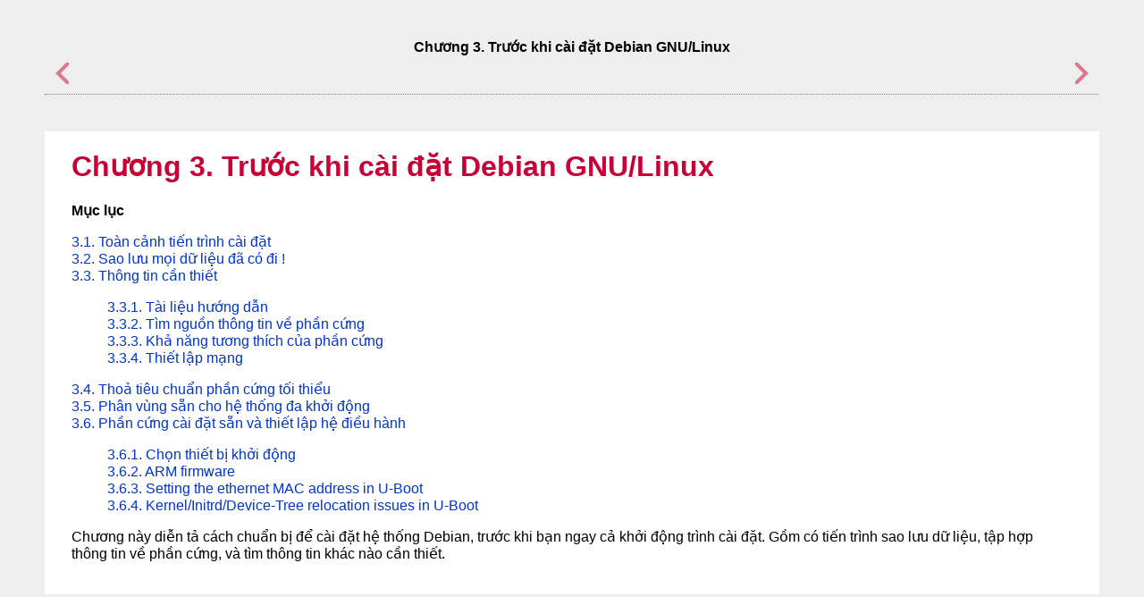

--- FILE ---
content_type: text/html
request_url: https://www.debian.org/releases/stable/arm64/ch03.vi.html
body_size: 1124
content:
<html>
<head>
<meta http-equiv="Content-Type" content="text/html; charset=UTF-8">
<title>Chương 3. Trước khi cài đặt Debian GNU/Linux</title>
<link rel="stylesheet" type="text/css" href="install.css">
<meta name="generator" content="DocBook XSL Stylesheets Vsnapshot">
<link rel="home" href="index.vi.html" title="Sổ tay Cài đặt Debian GNU/Linux">
<link rel="up" href="index.vi.html" title="Sổ tay Cài đặt Debian GNU/Linux">
<link rel="prev" href="ch02s05.vi.html" title="2.5. Bộ nhớ và sức chứa trên đĩa cần thiết">
<link rel="next" href="ch03s01.vi.html" title="3.1. Toàn cảnh tiến trình cài đặt">
</head>
<body bgcolor="white" text="black" link="#0000FF" vlink="#840084" alink="#0000FF">
<div class="navheader">
<table width="100%" summary="Navigation header">
<tr><th colspan="3" align="center">Chương 3. Trước khi cài đặt Debian GNU/Linux</th></tr>
<tr>
<td width="20%" align="left">
<a accesskey="p" href="ch02s05.vi.html"><img src="images/prev.png" alt="Trước đó"></a> </td>
<th width="60%" align="center"> </th>
<td width="20%" align="right"> <a accesskey="n" href="ch03s01.vi.html"><img src="images/next.png" alt="Kế tiếp"></a>
</td>
</tr>
</table>
<hr>
</div>
<div class="chapter">
<div class="titlepage"><div><div><h1 class="title">
<a name="preparing"></a>Chương 3. Trước khi cài đặt Debian GNU/Linux</h1></div></div></div>
<div class="toc">
<p><b>Mục lục</b></p>
<dl class="toc">
<dt><span class="sect1"><a href="ch03s01.vi.html">3.1. Toàn cảnh tiến trình cài đặt</a></span></dt>
<dt><span class="sect1"><a href="ch03s02.vi.html">3.2. Sao lưu mọi dữ liệu đã có đi !</a></span></dt>
<dt><span class="sect1"><a href="ch03s03.vi.html">3.3. Thông tin cần thiết</a></span></dt>
<dd><dl>
<dt><span class="sect2"><a href="ch03s03.vi.html#id1773">3.3.1. Tài liệu hướng dẫn</a></span></dt>
<dt><span class="sect2"><a href="ch03s03.vi.html#fsohi">3.3.2. Tìm nguồn thông tin về phần cứng</a></span></dt>
<dt><span class="sect2"><a href="ch03s03.vi.html#id1830">3.3.3. Khả năng tương thích của phần cứng</a></span></dt>
<dt><span class="sect2"><a href="ch03s03.vi.html#id1870">3.3.4. Thiết lập mạng</a></span></dt>
</dl></dd>
<dt><span class="sect1"><a href="ch03s04.vi.html">3.4. Thoả tiêu chuẩn phần cứng tối thiểu</a></span></dt>
<dt><span class="sect1"><a href="ch03s05.vi.html">3.5. Phân vùng sẵn cho hệ thống đa khởi động</a></span></dt>
<dt><span class="sect1"><a href="ch03s06.vi.html">3.6. Phần cứng cài đặt sẵn và thiết lập hệ điều hành</a></span></dt>
<dd><dl>
<dt><span class="sect2"><a href="ch03s06.vi.html#boot-dev-select-arm64">3.6.1. Chọn thiết bị khởi động</a></span></dt>
<dt><span class="sect2"><a href="ch03s06.vi.html#arm-firmware-overview">3.6.2. ARM firmware</a></span></dt>
<dt><span class="sect2"><a href="ch03s06.vi.html#uboot-macsetting">3.6.3. Setting the ethernet MAC address in U-Boot</a></span></dt>
<dt><span class="sect2"><a href="ch03s06.vi.html#uboot-relocation-issues">3.6.4. Kernel/Initrd/Device-Tree relocation issues in U-Boot</a></span></dt>
</dl></dd>
</dl>
</div>
<p>Chương này diễn tả cách chuẩn bị để cài đặt hệ thống Debian, trước khi bạn ngay cả khởi động trình cài đặt. Gồm có tiến trình sao lưu dữ liệu, tập hợp thông tin về phần cứng, và tìm thông tin khác nào cần thiết. </p>
</div>
<div class="navfooter">
<hr>
<table width="100%" summary="Navigation footer">
<tr>
<td width="40%" align="left">
<a accesskey="p" href="ch02s05.vi.html"><img src="images/prev.png" alt="Trước đó"></a> </td>
<td width="20%" align="center"> </td>
<td width="40%" align="right"> <a accesskey="n" href="ch03s01.vi.html"><img src="images/next.png" alt="Kế tiếp"></a>
</td>
</tr>
<tr>
<td width="40%" align="left" valign="top">2.5. Bộ nhớ và sức chứa trên đĩa cần thiết </td>
<td width="20%" align="center"><a accesskey="h" href="index.vi.html"><img src="images/home.png" alt="Đầu"></a></td>
<td width="40%" align="right" valign="top"> 3.1. Toàn cảnh tiến trình cài đặt</td>
</tr>
</table>
</div>
</body>
</html>


--- FILE ---
content_type: text/css
request_url: https://www.debian.org/releases/stable/arm64/install.css
body_size: 689
content:
/* Cascading stylesheet for the Debian Installer Installation Guide */

/* global style of the page */
body {
    background-color: #EEEEEE;
    border: 40px solid #EEEEEE;
    margin: 0;
    padding: 0 10px;
    font-family: "liberation sans", "Myriad ", "Bitstream Vera Sans", "Lucida Grande", "Luxi Sans", "Trebuchet MS", helvetica, verdana, arial, sans-serif;
    line-height: 1.2em;
}

@media (max-width: 5in), (max-device-width: 5in){
    body {
        border: 0px;
        padding: 0px;
    }
}

body > div.book, body > div.article, body > div.set, body > div.preface, body > div.chapter, body > div.section, body > div.appendix, body > div.part, div.sect1 {
    margin-top: 0;
    padding: 2em 6em 6em;
}
body > div.book, body > div.article, body > div.set, body > div.preface, body > div.chapter, body > div.section, body > div.appendix, body > div.part, div.sect1 {
    padding: 2em;
}

body > div.book, body > div.article, body > div.set, body > div.preface, body > div.chapter, body > div.section, body > div.appendix, body > div.part, body > div.index, div.sect1 {
    background-color: #FFFFFF;
    margin: 40px auto 4em;
    padding: 1px 40px 20px 30px;
}

@media (max-width: 1024px) {
    body > div.book, body > div.article, body > div.set, body > div.preface, body > div.chapter, body > div.section, body > div.appendix, body > div.part, body > div.index, div.sect1 {
        max-width: 45em;
    }
}
@media (min-width: 1025px) {
    body > div.book, body > div.article, body > div.set, body > div.preface, body > div.chapter, body > div.section, body > div.appendix, body > div.part, body > div.index, div.sect1 {
        max-width: 70em;
    }
}
@media (max-width: 5in), (max-device-width: 5in){
    body > div.book, body > div.article, body > div.set, body > div.preface, body > div.chapter, body > div.section, body > div.appendix, body > div.part, body > div.index, div.sect1 {
        max-width: 100%;
    }
}

hr {
    border-top: 1px dotted #808080;
    margin: 0;
}

a:link {
    color: #0035C7;
    text-decoration: none;
}
a:visited {
    color: #00207A;
    text-decoration: none;
}
a:link:hover {
    color: #00207A;
    text-decoration: underline;
}

code {
    font-family: "liberation mono","bitstream vera mono","dejavu mono",monospace;
    font-weight: bold;
    word-wrap: break-word;
}

h1 {
    color: #C70036;
    line-height: 1.1em;
}

h2, h3, h4, h5, h6 {
    color: #C70036;
}

@media (max-width: 5in), (max-device-width: 5in){
    dl, dt, dd {
        margin-left: 0.25em;
    }

    ul {
        padding-left: 1.5em;
    }
}


/* for first page */
.book > .titlepage h1.title {
    text-align: center;
}
.titlepage h1.title {
    text-align: left;
}

.authorgroup div {
    text-align: center;
}


/* for table of contents */
@media (max-width: 5in), (max-device-width: 5in){
    .toc dl, .toc dt, .toc dd {
        margin-top: 0.5em;
        margin-bottom: 0.5em;
    }
}


/* table in content */

.informaltable table, .table-contents table {
    border-collapse: collapse;
}

.informaltable table th, .table-contents table th {
    background-color: #C70036;
    border: 1px solid black;
    padding: 0.2em 0.5em 0.2em 0.5em;
}

.informaltable table td, .table-contents table td {
    border: 1px solid black;
    padding: 0.2em 0.5em 0.2em 0.5em;
}

.informaltable table th:hover, .table-contents table th:hover {
    color: white;
}


/* Terminal examples */
pre.screen {
    background-color: #F5F5F5;
    border-radius: 0.5em 0.5em 0.5em 0.5em;
    color: #000000;
    display: block;
    font-family: "liberation mono","bitstream vera mono","dejavu mono",monospace;
    font-size: 0.9em;
    margin-bottom: 1em;
    padding: 0.5em 0.5em 0 0.5em;
    page-break-inside: avoid;
    white-space: pre-wrap;
    word-wrap: break-word;
}


/* Navigation elements */
.navheader a, .navfooter a {
    opacity: 0.50;
    transition: opacity 0.15s ease-in-out;
}
.navheader a:hover, .navfooter a:hover {
    opacity: 1;
}

@media (max-width: 5in), (max-device-width: 5in){
    .navfooter > table {
        font-size: 0;
    }
}


/* Infos blocks */
.important {
    border: 1px dashed red;
}
.caution {
    border: 1px dashed #EFF500;
}
.note {
    border: 1px dashed blue;
}

.important, .caution, .note, .tip {
    margin-left: 1em;
    margin-right: 1em;
}

@media (max-width: 5in), (max-device-width: 5in){
    .important, .caution, .note {
        margin-left: 0.5em;
        margin-right: 0.5em;
    }
}

